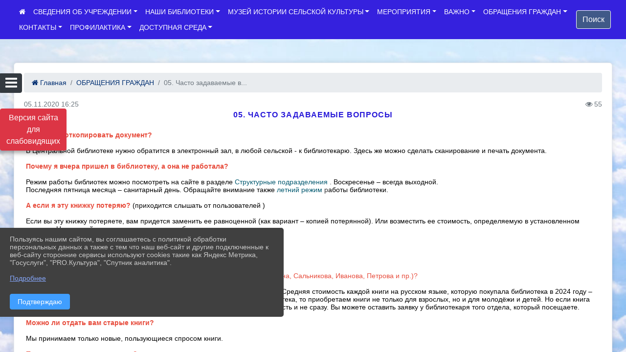

--- FILE ---
content_type: text/html; charset=utf-8
request_url: https://cbkgo.prosvet-edu.ru/item/483895
body_size: 18085
content:
<!DOCTYPE html><html lang="ru" class="h-100"><head><meta charset="utf-8"><meta http-equiv="X-UA-Compatible" content="IE=edge"><meta name="viewport" content="width=device-width, initial-scale=1"><link href="https://www.leocdn.ru/uploadsForSiteId/200756/siteFavicon/14fa15f3-9987-4997-baaa-3ecc7f919c4e.png" rel="shortcut icon" type="image/x-icon"><meta name="baseStaticUrl" content="/kubcms-front/v5/master"><link rel="stylesheet" crossorigin="" href="/kubcms-front/v5/master/s/a-index-tM_7IAdW.css"><link rel="stylesheet" crossorigin="" href="/kubcms-front/v5/master/s/a-el-form-item-aOVeQJfs.css"><link rel="stylesheet" crossorigin="" href="/kubcms-front/v5/master/s/a-el-checkbox-RI4HkaMh.css"><link rel="stylesheet" crossorigin="" href="/kubcms-front/v5/master/s/a-ParentTreeSelect-vdZDJbKU.css"><link rel="stylesheet" crossorigin="" href="/kubcms-front/v5/master/s/a-HelperTool-tn0RQdqM.css"><link rel="stylesheet" crossorigin="" href="/kubcms-front/v5/master/s/a-VideoInput-CvP3_GcT.css"><link rel="stylesheet" crossorigin="" href="/kubcms-front/v5/master/s/a-el-checkbox-group-D_6SYB2i.css"><link rel="stylesheet" crossorigin="" href="/kubcms-front/v5/master/s/a-index-cdla2BLU.css"><link rel="stylesheet" crossorigin="" href="/kubcms-front/v5/master/s/a-el-popover-Cktl5fHm.css"><link rel="stylesheet" crossorigin="" href="/kubcms-front/v5/master/s/a-FormPublicRender-MIpZo3OT.css"><link rel="stylesheet" crossorigin="" href="/kubcms-front/v5/master/s/a-el-date-picker-B3rLwVmC.css"><link rel="stylesheet" crossorigin="" href="/kubcms-front/v5/master/s/a-el-radio-DCrt2ktn.css"><link rel="stylesheet" crossorigin="" href="/kubcms-front/v5/master/s/a-el-pagination-BDwEpwR6.css"><link rel="stylesheet" crossorigin="" href="/kubcms-front/v5/master/s/a-el-popconfirm-Du63PGr7.css"><link rel="stylesheet" crossorigin="" href="/kubcms-front/v5/master/s/a-el-slider-DZCsS5Hk.css"><link rel="stylesheet" crossorigin="" href="/kubcms-front/v5/master/s/a-el-color-picker-ILi5dVKC.css"><link rel="stylesheet" crossorigin="" href="/kubcms-front/v5/master/s/a-el-input-number-BjNNn4iI.css"><link rel="stylesheet" crossorigin="" href="/kubcms-front/v5/master/s/a-index-DsLjyqO-.css"><link rel="stylesheet" crossorigin="" href="/kubcms-front/v5/master/s/a-SectionSettings-DWG_XLy8.css"><link rel="stylesheet" crossorigin="" href="/kubcms-front/v5/master/s/a-inSite-8egEwldS.css"><script type="module" crossorigin="" src="/kubcms-front/v5/master/s/e-inSite-BOhS6m2p.js"></script><link rel="modulepreload" crossorigin="" href="/kubcms-front/v5/master/s/c-index-bEbJun7z.js"><link rel="modulepreload" crossorigin="" href="/kubcms-front/v5/master/s/c-el-form-item-Dxi71L-P.js"><link rel="modulepreload" crossorigin="" href="/kubcms-front/v5/master/s/c-el-checkbox-CajeHZm7.js"><link rel="modulepreload" crossorigin="" href="/kubcms-front/v5/master/s/c-vuedraggable.umd-BHhTWoBF.js"><link rel="modulepreload" crossorigin="" href="/kubcms-front/v5/master/s/c-FrontendInterfaces-BVkycfaD.js"><link rel="modulepreload" crossorigin="" href="/kubcms-front/v5/master/s/c-ParentTreeSelect-9BFWADb_.js"><link rel="modulepreload" crossorigin="" href="/kubcms-front/v5/master/s/c-index-CYQ4u1dC.js"><link rel="modulepreload" crossorigin="" href="/kubcms-front/v5/master/s/c-HelperTool-D7hxN4_b.js"><link rel="modulepreload" crossorigin="" href="/kubcms-front/v5/master/s/c-FormGroupWrapper-lKGmvqxY.js"><link rel="modulepreload" crossorigin="" href="/kubcms-front/v5/master/s/c-_baseMap-DyS895Ik.js"><link rel="modulepreload" crossorigin="" href="/kubcms-front/v5/master/s/c-map-BGkT4sNy.js"><link rel="modulepreload" crossorigin="" href="/kubcms-front/v5/master/s/c-_baseOrderBy-CY_iNDhL.js"><link rel="modulepreload" crossorigin="" href="/kubcms-front/v5/master/s/c-orderBy-Bgm9KKau.js"><link rel="modulepreload" crossorigin="" href="/kubcms-front/v5/master/s/c-VideoInput-DqNmTCf7.js"><link rel="modulepreload" crossorigin="" href="/kubcms-front/v5/master/s/c-lodash-BQl7P9W9.js"><link rel="modulepreload" crossorigin="" href="/kubcms-front/v5/master/s/c-animations-BhI5P8CS.js"><link rel="modulepreload" crossorigin="" href="/kubcms-front/v5/master/s/c-index-DQIgQm1J.js"><link rel="modulepreload" crossorigin="" href="/kubcms-front/v5/master/s/c-index-CQ56PxfO.js"><link rel="modulepreload" crossorigin="" href="/kubcms-front/v5/master/s/c-toInteger-C6xo1XSi.js"><link rel="modulepreload" crossorigin="" href="/kubcms-front/v5/master/s/c-index-D5xCMlbC.js"><link rel="modulepreload" crossorigin="" href="/kubcms-front/v5/master/s/c-FormPublicRender-CshrnIvM.js"><link rel="modulepreload" crossorigin="" href="/kubcms-front/v5/master/s/c-el-pagination-ohcjjy-B.js"><link rel="modulepreload" crossorigin="" href="/kubcms-front/v5/master/s/c-el-popconfirm-CP8G0ic0.js"><link rel="modulepreload" crossorigin="" href="/kubcms-front/v5/master/s/c-index-ndmCYBTm.js"><link rel="modulepreload" crossorigin="" href="/kubcms-front/v5/master/s/c-el-slider-neuk3Ysm.js"><link rel="modulepreload" crossorigin="" href="/kubcms-front/v5/master/s/c-index-BYuZUDxE.js"><link rel="modulepreload" crossorigin="" href="/kubcms-front/v5/master/s/c-AddOrEdit-D10FjbOx.js"><link rel="modulepreload" crossorigin="" href="/kubcms-front/v5/master/s/c-index-yJLvgOIv.js"><link rel="modulepreload" crossorigin="" href="/kubcms-front/v5/master/s/c-index-BLOKTJfr.js"><link rel="modulepreload" crossorigin="" href="/kubcms-front/v5/master/s/c-SingleUploaderWithActions-B7OfwLLm.js"><link rel="modulepreload" crossorigin="" href="/kubcms-front/v5/master/s/c-SectionSettings-S1N5Srcd.js"><style>	body {		background: url('/kubcms-front/v5/master/img/backgrounds/xv.png') !important;	}</style><title>05. Часто задаваемые вопросы | МБУК "Центральная библиотека Каменского муниципального округа Свердловской области имени Героя России генерала армии Виктора Петровича Дубынина"</title>
<meta name="title" content="05. Часто задаваемые вопросы | МБУК " Центральная="" библиотека="" Каменского="" муниципального="" округа="" Свердловской="" области="" имени="" Героя="" России="" генерала="" армии="" Виктора="" Петровича="" Дубынина""="">
<meta name="keywords" content="книги, сельской, воскресенье, выходной, задаваемые, вопросы, библиотеке, обратится, режим, разделе, библиотеки, книжку, стоимость, библиотека, можете, макул">
<meta name="description" content="Г де можно откопировать документ? В Центральной библиотеке нужно обратится в электронный зал, в любой сельской - к библиотекарю. Здесь же можно сделать сканирование и печать документа.">
<meta property="og:url" content="https://cbkgo.prosvet-edu.ru/item/483895">
<meta property="og:type" content="website">
<meta property="og:title" content="05. Часто задаваемые вопросы | МБУК " Центральная="" библиотека="" Каменского="" муниципального="" округа="" Свердловской="" области="" имени="" Героя="" России="" генерала="" армии="" Виктора="" Петровича="" Дубынина""="">
<meta property="og:description" content="Г де можно откопировать документ? В Центральной библиотеке нужно обратится в электронный зал, в любой сельской - к библиотекарю. Здесь же можно сделать сканирование и печать документа.">
<meta property="og:image" content="https://www.leocdn.ru/uploadsForSiteId/200756/siteHeader/13e80906-256d-4c11-a75b-e5378d216798.jpg">
<meta name="twitter:card" content="summary_large_image">
<meta property="twitter:domain" content="cbkgo.prosvet-edu.ru">
<meta property="twitter:url" content="https://cbkgo.prosvet-edu.ru/item/483895">
<meta name="twitter:title" content="05. Часто задаваемые вопросы | МБУК " Центральная="" библиотека="" Каменского="" муниципального="" округа="" Свердловской="" области="" имени="" Героя="" России="" генерала="" армии="" Виктора="" Петровича="" Дубынина""="">
<meta name="twitter:description" content="Г де можно откопировать документ? В Центральной библиотеке нужно обратится в электронный зал, в любой сельской - к библиотекарю. Здесь же можно сделать сканирование и печать документа.">
<meta name="twitter:image" content="https://www.leocdn.ru/uploadsForSiteId/200756/siteHeader/13e80906-256d-4c11-a75b-e5378d216798.jpg"></head><body class="h-100 ptype-item_page item-id-483895 parent-id-483891"><script>
		if ((document?.cookie || '').indexOf('devMode=1') !== -1) {
			var elemDiv = document.createElement('div');
			elemDiv.style.cssText = 'position:fixed;bottom:16px;right:35px;z-index:10000;color:red;';
			elemDiv.innerText = "devMode"
			document.body.appendChild(elemDiv);
		}
				</script><style data-styled="true" data-styled-version="6.1.12">.etsVJd{color:#ccc!important;font-size:16px!important;transition:transform 0.2s;display:inline-block;}/*!sc*/
.etsVJd:hover{color:#fff!important;transform:scale(1.2);}/*!sc*/
data-styled.g1[id="sc-braxZu"]{content:"etsVJd,"}/*!sc*/
</style><style id="custom-styles-2">@media (max-width: 900px) {
.col-md-3 {
    flex: 0 0 98%;
    max-width: 98%;
}
.col-md-6 {
    flex: 0 0 98%;
    max-width: 98%;
}
}

.left-thumb-rightanounce h4 a{
 color:#291ad9;
}

.list-group .list-group-item h5{
 color:#48bbf2;
}

/* Heading */
.cms-block .mb-2 h3{
 color:#291ad9;
}

.navbar-dark .navbar-nav .nav-link {
    color: #ffffff;
}

.vertical-menu-wrapper .vertical-menu-menu ul li a {
    display: inline-block;
    width: 100%;
    text-decoration: none;
    position: relative;
    padding: 8px 0;
    width: 100%;
    display: inline-block !important;
    text-decoration: none !important;
    background-color: #2c64b3 !important;
    color: #ffffff !important;
    border-radius: 5px !important;
    font-size: 18px !important;
    padding: 6px 27px !important;
    transition: all 0.4s ease !important;
    margin-top: 0px !important;
    margin-bottom: 10px !important;
}

.container, .container-lg, .container-md, .container-sm, .container-xl {
    max-width: 98% !important;
}

/* рамки для фото блок новостей */
.col-3 {
    flex: 0 0 24%;
    max-width: 100%;
    background: url("https://www.leocdn.ru/uploadsForSiteId/201411/content/c0431a07-d8b1-4f41-9cb1-e7b274d56c88.png") !important;
        background-position-x: 0%;
        background-position-y: 0%;
        background-repeat: repeat;
        background-size: auto;
    background-position-x: 0%;
    background-position-y: 0%;
    background-repeat: repeat;
    background-attachment: scroll;
    background-size: auto;
    background-position: left top !important;
    background-size: 100% !important;
    background-repeat: no-repeat !important;
    width: 100%;
    height: 160px;
}
.cms-block-news.left-thumb-rightanounce .row img {
    margin-top: 14px;
}
.cms-block-news.right-thumb-rightanounce .row img {
    margin-top: 14px;
}
/* рамки для фото блок новостей */
.dropdown-menu.menu-sortabled.ui-sortable.show {
    margin-top: 11px;
    border-radius: 0px;

}


.cms-block-banners.slider-banners .each-item-container img {
box-shadow: 2px 3px 11px -1px rgba(0, 0, 0, 0.3) !important;
transition: all 300ms ease !important;
border-radius: 100px !important;
-webkit-filter: grayscale(100%) !important;
filter: grayscale(95%) !important;
margin-bottom: 8px !important;
transform: scale(1.02) !important;
width: 90% !important;
}
.cms-block-banners.slider-banners .each-item-container img:hover {filter: none !important;; box-shadow: 2px 3px 7px 0px rgba(0, 0, 0, 0.7) !important;; }
/**** Карусель банеров ***/
.carousel-inner:hover {
    transition: all 300ms ease !important;

}

#block_57949_vertical_menu > div.vertical-menu-content {
    display: none;
}

#block_57950_vertical_menu > div.vertical-menu-content {
    display: none;
}

#block_57952_vertical_menu > div.vertical-menu-content {
     display: none;
}

#block_57953_vertical_menu > div.vertical-menu-content {
    display: none;
}

#block_57954_vertical_menu > div.vertical-menu-content {
     display: none;
}

#block_57955_vertical_menu > div.vertical-menu-content {
    display: none;
}

#block_57956_vertical_menu > div.vertical-menu-content {
    display: none;
}
    


.fa-youtube-square::before, .fa-youtube-square::before {
    color: #48649D;
    width: 1%;
    background-image: url(https://www.leocdn.ru/uploadsForSiteId/200417/content/cc4cc1f2-b18b-4bdb-8525-5324fd6e67d0.png);
    content: '';
    width: 42px;
    height: 42px;
    background-size: cover;
    float: right;
}

.fa-facebook-f::before, .fa-facebook::before {
    color: #48649D;
    width: 1%;
    background-image: url(https://www.leocdn.ru/uploadsForSiteId/201172/content/fb0381a9-0cab-4400-b270-0273afac3f37.png);
    content: '';
    width: 42px;
    height: 42px;
    background-size: cover;
    float: right
}

.fa-vk::before {
    color: #48649D;
    width: 1%;
    background-image: url(https://www.leocdn.ru/uploadsForSiteId/201172/content/3dbeed6b-9956-499c-ae48-758107655c1b.png);
    content: '';
    width: 42px;
    height: 42px;
    background-size: cover;
    float: right
}
.fa-odnoklassniki-square::before {
   color: #48649D;
    width: 1%;
    background-image: url(https://www.leocdn.ru/uploadsForSiteId/201172/content/2904fc0e-c9a0-45b6-a489-ea937f865c9a.png);
    content: '';
    width: 42px;
    height: 42px;
    background-size: cover;
    float: right
}
.fa-instagram::before {
color: #48649D;
    width: 1%;
    background-image: url(https://www.leocdn.ru/uploadsForSiteId/201172/content/1057d06e-e6aa-451a-b945-926d2084f1d2.png);
    content: '';
    width: 42px;
    height: 42px;
    background-size: cover;
    float: right
}


/**********************************************************/
/************** шаблон css (основные фунции) **************/
/**********************************************************/

/*** ПОДГРУЖАЕМ GOOGLE ШРИФТЫ ***/
@import url('https://fonts.googleapis.com/css2?family=Open+Sans:wght@300&display=swap');
@import url('https://fonts.googleapis.com/css2?family=Playfair+Display:ital@1&display=swap');
@import url('https://fonts.googleapis.com/css2?family=Playfair+Display:ital@0;1&display=swap');
@import url('https://fonts.googleapis.com/css2?family=PT+Sans:ital@1&display=swap');
/*** ПОДГРУЖАЕМ GOOGLE ШРИФТЫ ***/

/*** ШРИФТЫ И СТИЛЬ ЗАГОЛОВКОВ ***/
* {
	box-sizing: border-box;
}

body {/*используем семью шрифтов в теле сайта***/
	font-family: 'Open Sans', sans-serif; 
}

.logo {/*используем семью шрифтов в шапке сайта ***/

	font-family: 'Playfair Display', serif;
}

a {
    color: #00586F;
    text-decoration: none;
    background-color: transparent;
}
.h3, h3 {/*стиль заголовков h3*/
	font-size: 16px;
	font-weight: bold;
	text-transform: uppercase;
	letter-spacing: 1px;
	color: #00586F;  
	 text-transform: uppercase;
}


.h4, h4 {/*стиль заголовков h4*/
	font-size: 1.3rem;
	font-weight: bold;
	color: #291ad9; 
	 text-transform: uppercase;
}    

.col-md-6 .h4, h4 {/*стиль заголовков блоки (главная)*/
    color: #291ad9;
    font-size: 16px;
}

.col-md-3 .h4, h4 {/*стиль заголовков блоки (крайние)*/
    color: #291ad9;
    font-size: 16px;
}

/*** ШРИФТЫ И СТИЛЬ ЗАГОЛОВКОВ ***/

/*** ШАПКА САЙТА ***/
.head-image {
    display: none;
	width: 100%; /*ширина шапки*/
	background-size: cover; 
	background-image: url(null);
	background: #304156; /*цвет шапки*/ 
}
.line {
    width: 120px;
    height: 200px;
    margin-top: 40px;
}
/* Логотип */
/*** ШАПКА САЙТА ***/

/*** КНОПКА ВЕРТИКАЛЬНОГО МЕНЮ ***/
#show-sidebar {
	top: 150px !important; /*растояние от верхнего края*/
}
/*** КНОПКА ВЕРТИКАЛЬНОГО МЕНЮ ***/

/*** КНОПКА ПОИСК ***/
.visual-impired-button {
	margin-top: 0; /*растояние от верхнего края*/
} 

.btn-outline-success {
    color: #fff;
    background-color: #405988;
    border-color: #fff;
}

.btn-outline-success:hover {
	color: #fff; 
	background-color: #4d6aa0;
	border-color: #fff;
}

.btn-outline-success:not(:disabled):not(.disabled).active, .btn-outline-success:not(:disabled):not(.disabled):active, .show > .btn-outline-success.dropdown-toggle {
	color: #fff;
	background-color: #405988;
	border-color: #fefffe;
}

.btn-outline-success:not(:disabled):not(.disabled).active:focus, .btn-outline-success:not(:disabled):not(.disabled):active:focus, .show > .btn-outline-success.dropdown-toggle:focus {
	box-shadow: 0 0 0 .2rem #405988;
}

.btn-outline-success.focus, .btn-outline-success:focus {
	box-shadow: 0 0 0 .2rem #405988;
}
/*** КНОПКА ПОИСК ***/

/*** ГОРИЗОНТАЛЬНОЕ МЕНЮ ***/
	.navbar-dark .navbar-nav .active > .nav-link, .navbar-dark .navbar-nav .nav-link.active, .navbar-dark .navbar-nav .nav-link.show, .navbar-dark .navbar-nav .show > .nav-link {
    color: #aaa; transition: all 0.2s;}

	.navbar-dark .navbar-nav .active > .nav-link, .navbar-dark .navbar-nav .nav-link.active, .navbar-dark .navbar-nav .nav-link.show, .navbar-dark .navbar-nav .show > .nav-link:hover {
  
    border-bottom: 2px solid #ffffff; transition: all 0.2s;}
    
   .navbar {
       background-color: #3521DE !important;
   }

 
/*** ГОРИЗОНТАЛЬНОЕ МЕНЮ ***/

/*** ХЛЕБНЫЕ КРОШКИ ***/
.breadcrumb  a {
	color: #002F72 !important;
}

.breadcrumb  a:hover {
	color: #49D3B9 !important;
}

.breadcrumb  a:focus {
	color: #49D3B9 !important;
}
/*** ХЛЕБНЫЕ КРОШКИ ***/

/*** ВЕРТИКАЛЬНОЕ МЕНЮ ***/
.sidebar-brand {
	color: #49D3B9 !important;
}

.sidebar-brand a {
	color: #49D3B9 !important;
}

.sidebar-brand  a:hover {
	color: #49D3B9 !important;
}

.sidebar-brand  a:focus {
	color: #49D3B9 !important;
}

.sidebar-wrapper .sidebar-menu .active > a {
	background: #3d6286;
}

.sidebar-wrapper .sidebar-menu .sidebar-dropdown .sidebar-submenu ul {
	background: #2b3e62;
}

.sidebar-wrapper {
	background: #2b3e62;
}

.sidebar-wrapper .sidebar-menu a {
	color: #ffffff !important;
}

.sidebar-wrapper .sidebar-menu a:hover {
	color: #49D3B9 !important;
}

.sidebar-wrapper .sidebar-menu a:focus {
	color: #49D3B9 !important;
}

.sidebar-menu > ul:nth-child(1) > li:nth-child(1) {
	color: #49D3B9 !important;
}

.sidebar-menu > ul:nth-child(2) > li:nth-child(1) {
	color: #49D3B9 !important;
}
/*** ВЕРТИКАЛЬНОЕ МЕНЮ ***/

/*** ПОДВАЛ САЙТА ***/
footer.footer {
	border-top: 1px solid #ccc;
	background: #373636 repeat !important;
}

footer.footer a {
	color: #FFFFFF;
	text-decoration: none;
}

footer.footer a:hover {
	color: #8e8c8c;
	text-decoration: none;
}
/*** ПОДВАЛ САЙТА ***/

/*** ИНОЕ ***/
/*** ссылки в новостях центральный блок***/
html.h-100 body.h-100 div.page-wrapper.toggled.h-100 main.page-content.d-flex.flex-column.h-100.cms-all-sections div.body-container.mt-4.mb-4 div.container div.row div.col-md-6
a {
    color: #00586F;
    text-decoration: none;
    background-color: transparent;
}
/*** ссылки в новостях цб***/

/*** нз ***/
.align-items-center {
	align-items: left !important;
}
/*** нз ***/

/*** увеличение изображений при наведении ***/

/*** увеличение изображений при наведении ***/

/*** ДОПОЛНИТЕЛЬНОЕ ВЕРТИЛЬНОЕ МЕНЮ ***/
/** <!--HTML --> <div class="category-wrap">
<h3>МЕНЮ</h3>
<ul>
	<li><a href="/">О НАС</a></li>
	<li><a href="/">НОВОСТИ</a></li>
	<li><a href="/">ФОТОГАЛЕРЕЯ</a></li>
	<li><a href="/">ВИДЕОГАЛЕРЕЯ</a></li>
	<li><a href="/">ЭЛЕКТРОННАЯ ПРИЕМНАЯ</a></li>
	<li><a href="/">КОНТАКТЫ</a></li>
</ul>
<hr /></div> <!--HTML --> **/

.category-wrap {
    padding: 15px;
    background: white;
    width: 200px;
    
    font-family: "Helvetica Neue", Helvetica, Arial, sans-serif;
  }
  .category-wrap h3 {
    font-size: 16px;
    color: rgba(0,0,0,.6);
    margin: 0 0 10px;
    padding: 0 5px;
    position: relative;
  }
  .category-wrap h3::after {
      content: "";
      width: 6px;
      height: 6px;
      background: #405988;
      position: absolute;
      right: 5px;
      bottom: 2px;
      box-shadow: -8px -8px #405988, 0 -8px #405988, -8px 0 #405988;
  }
  
  .category-wrap ul {
    list-style: none;
    margin: 0;
    padding: 0; 
    border-top: 1px solid rgba(0,0,0,.3);
  }
  .category-wrap li {margin: 12px 0 0 0px;}
  .category-wrap a {
    text-decoration: none;
    display: block;  
    font-size: 13px;
    color: rgba(0,0,0,.6);
    padding: 5px;
    position: relative;
    transition: .3s linear;
      text-transform: uppercase;
  }
  .category-wrap a:after {
    content: "\1405";
    font-family: FontAwesome;
    position: absolute;
    right: 5px;
    color: white;
    transition: .2s linear;
  }
  .category-wrap a:hover {
      background: #405988;
      color: white;
  }
 
/*** ДОПОЛНИТЕЛЬНОЕ ВЕРТИЛЬНОЕ МЕНЮ ***/




/*** ИНОЕ ***/

body { background: url("https://www.leocdn.ru/uploadsForSiteId/200756/content/8b882877-4d90-44e1-93a6-d8712536ae68.jpg") !important;

    background-position: left top !important;
    background-size: cover!important;
    background-repeat: no-repeat !important;
    background-attachment: fixed !important;}
/*версия для слабовидящих*/
.visual-impired-button {
    margin-top: 200px;
padding: 0.75rem 0rem !important;
    max-width: 109px !important;
}

.fa-eye-slash:before {
    content: "ВЕРСИЯ ДЛЯ СЛАБОВИДЯЩИХ";
    font-size: 10px;
font-family: 'Roboto'; /* Имя шрифта */
}
.visual-impired-button a:hover {
    transform: scale(1.1) translateX(5px);
    transition: all 350ms ease !important;
}
@media screen and (max-width: 800px) {
  .fa-eye-slash:before {
    content: "\f070";
    font-size: 14px;
     font-family: unset !important;
} 
}
    
    
.cms-block-banners .list-banners li img {
    padding: 0px;
    width: 100%;
}


/*версия для слабовидящих*/</style><div class="page-wrapper h-100"><a id="show-sidebar" class="btn btn-sm btn-dark" href="#"><i class="fa fa-2x fa-bars"></i></a><nav id="sidebar" class="sidebar-wrapper"><div class="sidebar-content"><div class="sidebar-brand d-flex flex-row-reverse"><div id="close-sidebar"><i class="fa fa-times"></i></div></div><div class="sidebar-search"><form id="sidebar-search-form" action="/search"><div class="input-group"><input type="text" class="form-control search-menu" name="query" placeholder="Поиск по сайту..." value=""><div class="input-group-append" id="sidebar-search-button"><span class="input-group-text"><i class="fa fa-search" aria-hidden="true"></i></span></div></div></form></div><div class="sidebar-menu"><ul class="menu-sortabled"><li class="header-menu"><span>Главное</span></li><li id="sidebar_menu_483858" item-id="483858" class="sidebar-dropdown"><a href="/item/483858"><span>СВЕДЕНИЯ ОБ УЧРЕЖДЕНИИ</span></a><div class="sidebar-submenu"><ul class="menu-sortabled"><li id="sidebar_menu_483860" item-id="483860" class=""><a href="/item/483860">01. Общая информация</a><span style="display:none" class="move-box"><i class="fa fa-arrows"></i></span></li><li id="sidebar_menu_483859" item-id="483859" class=""><a href="/item/483859">02. Сведения об учредителе</a><span style="display:none" class="move-box"><i class="fa fa-arrows"></i></span></li><li id="sidebar_menu_483867" item-id="483867" class=""><a href="/item/483867">03. Учредительные документы</a><span style="display:none" class="move-box"><i class="fa fa-arrows"></i></span></li><li id="sidebar_menu_483862" item-id="483862" class=""><a href="/item/483862">04. Структура организации культуры</a><span style="display:none" class="move-box"><i class="fa fa-arrows"></i></span></li><li id="sidebar_menu_483863" item-id="483863" class=""><a href="/item/483863">05. Услуги, оказываемые библиотеками</a><span style="display:none" class="move-box"><i class="fa fa-arrows"></i></span></li><li id="sidebar_menu_1508290" item-id="1508290" class=""><a href="/item/1508290">06. РЕАЛИЗАЦИЯ КОМПЛЕКСА МЕР ПО СНИЖЕНИЮ ДЕФИЦИТА КАДРОВ</a><span style="display:none" class="move-box"><i class="fa fa-arrows"></i></span></li><li id="sidebar_menu_483861" item-id="483861" class=""><a href="/item/483861">07. Информация о выполнении государственного (муниципального) задания</a><span style="display:none" class="move-box"><i class="fa fa-arrows"></i></span></li><li id="sidebar_menu_483865" item-id="483865" class=""><a href="/item/483865">08. Иная информация</a><span style="display:none" class="move-box"><i class="fa fa-arrows"></i></span></li><li id="sidebar_menu_483866" item-id="483866" class=""><a href="/item/483866">09. Результаты независимой оценки качества оказания услуг</a><span style="display:none" class="move-box"><i class="fa fa-arrows"></i></span></li><li id="sidebar_menu_854673" item-id="854673" class=""><a href="/item/854673">10 Финансово-хозяйственная деятельность</a><span style="display:none" class="move-box"><i class="fa fa-arrows"></i></span></li><li class="admin-buttons horizontal-menu" style="display:none"><div class="d-flex justify-content-around text-center"><a data-toggle="tooltip" class="nav-link w-full" data-placement="bottom" title="Список" href="/front#/content?type=menu&amp;parentId=483858"><i class="fa fa-list"></i></a><a data-toggle="tooltip" class="nav-link w-full" data-placement="bottom" title="Добавить" href="/front#/content/add?type=menu&amp;parentId=483858"><i class="fa fa-plus"></i></a></div></li></ul></div><span style="display:none" class="move-box"><i class="fa fa-arrows"></i></span></li><li id="sidebar_menu_693359" item-id="693359" class="sidebar-dropdown"><a href="/item/693359"><span>НАШИ БИБЛИОТЕКИ</span></a><div class="sidebar-submenu"><ul class="menu-sortabled"><li id="sidebar_menu_614949" item-id="614949" class=""><a href="/item/614949">Новоисетская библиотека</a><span style="display:none" class="move-box"><i class="fa fa-arrows"></i></span></li><li id="sidebar_menu_614853" item-id="614853" class=""><a href="/item/614853">Покровская библиотека</a><span style="display:none" class="move-box"><i class="fa fa-arrows"></i></span></li><li id="sidebar_menu_614897" item-id="614897" class=""><a href="/item/614897">Позарихинская библиотека</a><span style="display:none" class="move-box"><i class="fa fa-arrows"></i></span></li><li id="sidebar_menu_614827" item-id="614827" class=""><a href="/item/614827">Рыбниковская библиотека</a><span style="display:none" class="move-box"><i class="fa fa-arrows"></i></span></li><li id="sidebar_menu_615040" item-id="615040" class=""><a href="/item/615040">Ленинская библиотека</a><span style="display:none" class="move-box"><i class="fa fa-arrows"></i></span></li><li id="sidebar_menu_608984" item-id="608984" class=""><a href="/item/608984">Троицкая библиотека</a><span style="display:none" class="move-box"><i class="fa fa-arrows"></i></span></li><li id="sidebar_menu_612003" item-id="612003" class=""><a href="/item/612003">Сосновская библиотека</a><span style="display:none" class="move-box"><i class="fa fa-arrows"></i></span></li><li id="sidebar_menu_615070" item-id="615070" class=""><a href="/item/615070">Колчеданская библиотека</a><span style="display:none" class="move-box"><i class="fa fa-arrows"></i></span></li><li id="sidebar_menu_615006" item-id="615006" class=""><a href="/item/615006">Маминская библиотека</a><span style="display:none" class="move-box"><i class="fa fa-arrows"></i></span></li><li id="sidebar_menu_609000" item-id="609000" class=""><a href="/item/609000">Травянская библиотека</a><span style="display:none" class="move-box"><i class="fa fa-arrows"></i></span></li><li id="sidebar_menu_615472" item-id="615472" class=""><a href="/item/615472">Бродовская библиотека</a><span style="display:none" class="move-box"><i class="fa fa-arrows"></i></span></li><li id="sidebar_menu_615498" item-id="615498" class=""><a href="/item/615498">Большегрязнухинская библиотека</a><span style="display:none" class="move-box"><i class="fa fa-arrows"></i></span></li><li id="sidebar_menu_615369" item-id="615369" class=""><a href="/item/615369">Клевакинская библиотека</a><span style="display:none" class="move-box"><i class="fa fa-arrows"></i></span></li><li id="sidebar_menu_615517" item-id="615517" class=""><a href="/item/615517">Центральная библиотека</a><span style="display:none" class="move-box"><i class="fa fa-arrows"></i></span></li><li id="sidebar_menu_615441" item-id="615441" class=""><a href="/item/615441">Горноисетская библиотека</a><span style="display:none" class="move-box"><i class="fa fa-arrows"></i></span></li><li id="sidebar_menu_615404" item-id="615404" class=""><a href="/item/615404">Кисловская библиотека</a><span style="display:none" class="move-box"><i class="fa fa-arrows"></i></span></li><li id="sidebar_menu_614930" item-id="614930" class=""><a href="/item/614930">Пироговская библиотека</a><span style="display:none" class="move-box"><i class="fa fa-arrows"></i></span></li><li id="sidebar_menu_614984" item-id="614984" class=""><a href="/item/614984">Новобытская библиотека</a><span style="display:none" class="move-box"><i class="fa fa-arrows"></i></span></li><li id="sidebar_menu_614440" item-id="614440" class=""><a href="/item/614440">Сипавская библиотека</a><span style="display:none" class="move-box"><i class="fa fa-arrows"></i></span></li><li class="admin-buttons horizontal-menu" style="display:none"><div class="d-flex justify-content-around text-center"><a data-toggle="tooltip" class="nav-link w-full" data-placement="bottom" title="Список" href="/front#/content?type=menu&amp;parentId=693359"><i class="fa fa-list"></i></a><a data-toggle="tooltip" class="nav-link w-full" data-placement="bottom" title="Добавить" href="/front#/content/add?type=menu&amp;parentId=693359"><i class="fa fa-plus"></i></a></div></li></ul></div><span style="display:none" class="move-box"><i class="fa fa-arrows"></i></span></li><li id="sidebar_menu_1334706" item-id="1334706" class="sidebar-dropdown"><a href="/item/1334706"><span>МУЗЕЙ ИСТОРИИ СЕЛЬСКОЙ КУЛЬТУРЫ</span></a><div class="sidebar-submenu"><ul class="menu-sortabled"><li id="sidebar_menu_690561" item-id="690561" class=""><a href="/item/690561">Музей истории сельской культуры</a><span style="display:none" class="move-box"><i class="fa fa-arrows"></i></span></li><li id="sidebar_menu_2164810" item-id="2164810" class=""><a href="/item/2164810">ОПРОС : Удовлетворенность граждан услугами музея</a><span style="display:none" class="move-box"><i class="fa fa-arrows"></i></span></li><li class="admin-buttons horizontal-menu" style="display:none"><div class="d-flex justify-content-around text-center"><a data-toggle="tooltip" class="nav-link w-full" data-placement="bottom" title="Список" href="/front#/content?type=menu&amp;parentId=1334706"><i class="fa fa-list"></i></a><a data-toggle="tooltip" class="nav-link w-full" data-placement="bottom" title="Добавить" href="/front#/content/add?type=menu&amp;parentId=1334706"><i class="fa fa-plus"></i></a></div></li></ul></div><span style="display:none" class="move-box"><i class="fa fa-arrows"></i></span></li><li id="sidebar_menu_483868" item-id="483868" class="sidebar-dropdown"><a href="/item/483868"><span>МЕРОПРИЯТИЯ</span></a><div class="sidebar-submenu"><ul class="menu-sortabled"><li id="sidebar_menu_2182633" item-id="2182633" class=""><a href="/item/2182633">КОНКУРСЫ 2025</a><span style="display:none" class="move-box"><i class="fa fa-arrows"></i></span></li><li id="sidebar_menu_2044726" item-id="2044726" class=""><a href="/item/2044726">АНКЕТА   Оценить работу наших библиотек</a><span style="display:none" class="move-box"><i class="fa fa-arrows"></i></span></li><li id="sidebar_menu_483871" item-id="483871" class=""><a href="/item/483871">НОВОСТИ</a><span style="display:none" class="move-box"><i class="fa fa-arrows"></i></span></li><li id="sidebar_menu_615882" item-id="615882" class=""><a href="/item/615882">Читателям</a><span style="display:none" class="move-box"><i class="fa fa-arrows"></i></span></li><li id="sidebar_menu_615978" item-id="615978" class=""><a href="/item/615978">Краеведение</a><span style="display:none" class="move-box"><i class="fa fa-arrows"></i></span></li><li id="sidebar_menu_616025" item-id="616025" class=""><a href="/item/616025">В.П. Дубынин </a><span style="display:none" class="move-box"><i class="fa fa-arrows"></i></span></li><li id="sidebar_menu_616180" item-id="616180" class=""><a href="/item/616180">Газета "Пламя"</a><span style="display:none" class="move-box"><i class="fa fa-arrows"></i></span></li><li id="sidebar_menu_483869" item-id="483869" class=""><a href="/item/483869">Методическая полка</a><span style="display:none" class="move-box"><i class="fa fa-arrows"></i></span></li><li id="sidebar_menu_483872" item-id="483872" class=""><a href="/item/483872">Фотогалерея</a><span style="display:none" class="move-box"><i class="fa fa-arrows"></i></span></li><li id="sidebar_menu_483870" item-id="483870" class=""><a href="/item/483870">Видео</a><span style="display:none" class="move-box"><i class="fa fa-arrows"></i></span></li><li id="sidebar_menu_619393" item-id="619393" class=""><a href="/item/619393">Архив мероприятий</a><span style="display:none" class="move-box"><i class="fa fa-arrows"></i></span></li><li class="admin-buttons horizontal-menu" style="display:none"><div class="d-flex justify-content-around text-center"><a data-toggle="tooltip" class="nav-link w-full" data-placement="bottom" title="Список" href="/front#/content?type=menu&amp;parentId=483868"><i class="fa fa-list"></i></a><a data-toggle="tooltip" class="nav-link w-full" data-placement="bottom" title="Добавить" href="/front#/content/add?type=menu&amp;parentId=483868"><i class="fa fa-plus"></i></a></div></li></ul></div><span style="display:none" class="move-box"><i class="fa fa-arrows"></i></span></li><li id="sidebar_menu_483873" item-id="483873" class="sidebar-dropdown"><a href="/item/483873"><span>ВАЖНО</span></a><div class="sidebar-submenu"><ul class="menu-sortabled"><li id="sidebar_menu_483883" item-id="483883" class=""><a href="/item/483883">Антикоррупция</a><span style="display:none" class="move-box"><i class="fa fa-arrows"></i></span></li><li id="sidebar_menu_1812529" item-id="1812529" class=""><a href="/item/1812529">Оценка качества условий предоставления услуг</a><span style="display:none" class="move-box"><i class="fa fa-arrows"></i></span></li><li id="sidebar_menu_1908846" item-id="1908846" class=""><a href="/item/1908846">Программа долгосрочных сбережений</a><span style="display:none" class="move-box"><i class="fa fa-arrows"></i></span></li><li id="sidebar_menu_1613020" item-id="1613020" class=""><a href="/item/1613020">Госуслуги</a><span style="display:none" class="move-box"><i class="fa fa-arrows"></i></span></li><li id="sidebar_menu_483874" item-id="483874" class=""><a href="/item/483874">Антитеррористическая защищенность</a><span style="display:none" class="move-box"><i class="fa fa-arrows"></i></span></li><li id="sidebar_menu_714673" item-id="714673" class=""><a href="/item/714673">Прокуратура РФ информирует</a><span style="display:none" class="move-box"><i class="fa fa-arrows"></i></span></li><li id="sidebar_menu_483875" item-id="483875" class=""><a href="/item/483875">Оценка качества оказания услуг</a><span style="display:none" class="move-box"><i class="fa fa-arrows"></i></span></li><li id="sidebar_menu_1160834" item-id="1160834" class=""><a href="/item/1160834">Чрезвычайные ситуации</a><span style="display:none" class="move-box"><i class="fa fa-arrows"></i></span></li><li id="sidebar_menu_1236319" item-id="1236319" class=""><a href="/item/1236319">Охрана труда</a><span style="display:none" class="move-box"><i class="fa fa-arrows"></i></span></li><li class="admin-buttons horizontal-menu" style="display:none"><div class="d-flex justify-content-around text-center"><a data-toggle="tooltip" class="nav-link w-full" data-placement="bottom" title="Список" href="/front#/content?type=menu&amp;parentId=483873"><i class="fa fa-list"></i></a><a data-toggle="tooltip" class="nav-link w-full" data-placement="bottom" title="Добавить" href="/front#/content/add?type=menu&amp;parentId=483873"><i class="fa fa-plus"></i></a></div></li></ul></div><span style="display:none" class="move-box"><i class="fa fa-arrows"></i></span></li><li id="sidebar_menu_483891" item-id="483891" class="sidebar-dropdown"><a href="/item/483891"><span>ОБРАЩЕНИЯ ГРАЖДАН</span></a><div class="sidebar-submenu"><ul class="menu-sortabled"><li id="sidebar_menu_483892" item-id="483892" class=""><a href="/item/483892">01. Личный прием граждан</a><span style="display:none" class="move-box"><i class="fa fa-arrows"></i></span></li><li id="sidebar_menu_483896" item-id="483896" class=""><a href="/item/483896">02. Форма для обращения</a><span style="display:none" class="move-box"><i class="fa fa-arrows"></i></span></li><li id="sidebar_menu_483893" item-id="483893" class=""><a href="/item/483893">03. Письменные обращения</a><span style="display:none" class="move-box"><i class="fa fa-arrows"></i></span></li><li id="sidebar_menu_483894" item-id="483894" class=""><a href="/item/483894">04. Информация о результатах рассмотрения обращений</a><span style="display:none" class="move-box"><i class="fa fa-arrows"></i></span></li><li id="sidebar_menu_483895" item-id="483895" class="active"><a href="/item/483895">05. Часто задаваемые вопросы</a><span style="display:none" class="move-box"><i class="fa fa-arrows"></i></span></li><li class="admin-buttons horizontal-menu" style="display:none"><div class="d-flex justify-content-around text-center"><a data-toggle="tooltip" class="nav-link w-full" data-placement="bottom" title="Список" href="/front#/content?type=menu&amp;parentId=483891"><i class="fa fa-list"></i></a><a data-toggle="tooltip" class="nav-link w-full" data-placement="bottom" title="Добавить" href="/front#/content/add?type=menu&amp;parentId=483891"><i class="fa fa-plus"></i></a></div></li></ul></div><span style="display:none" class="move-box"><i class="fa fa-arrows"></i></span></li><li id="sidebar_menu_483897" item-id="483897" class="sidebar-dropdown"><a href="/item/483897"><span>КОНТАКТЫ</span></a><div class="sidebar-submenu"><ul class="menu-sortabled"><li id="sidebar_menu_483899" item-id="483899" class=""><a href="/item/483899">Обратная связь</a><span style="display:none" class="move-box"><i class="fa fa-arrows"></i></span></li><li id="sidebar_menu_483898" item-id="483898" class=""><a href="/item/483898">Адрес и схема проезда</a><span style="display:none" class="move-box"><i class="fa fa-arrows"></i></span></li><li class="admin-buttons horizontal-menu" style="display:none"><div class="d-flex justify-content-around text-center"><a data-toggle="tooltip" class="nav-link w-full" data-placement="bottom" title="Список" href="/front#/content?type=menu&amp;parentId=483897"><i class="fa fa-list"></i></a><a data-toggle="tooltip" class="nav-link w-full" data-placement="bottom" title="Добавить" href="/front#/content/add?type=menu&amp;parentId=483897"><i class="fa fa-plus"></i></a></div></li></ul></div><span style="display:none" class="move-box"><i class="fa fa-arrows"></i></span></li><li id="sidebar_menu_1334375" item-id="1334375" class="sidebar-dropdown"><a href="/item/1334375"><span>ПРОФИЛАКТИКА</span></a><div class="sidebar-submenu"><ul class="menu-sortabled"><li id="sidebar_menu_1662746" item-id="1662746" class=""><a href="/item/1662746">Пожарная безопасность</a><span style="display:none" class="move-box"><i class="fa fa-arrows"></i></span></li><li id="sidebar_menu_1915869" item-id="1915869" class=""><a href="/item/1915869">Профилактика безнадзорности и правонарушений</a><span style="display:none" class="move-box"><i class="fa fa-arrows"></i></span></li><li id="sidebar_menu_2047242" item-id="2047242" class=""><a href="/item/2047242">Профилактика вредных привычек. ЗОЖ</a><span style="display:none" class="move-box"><i class="fa fa-arrows"></i></span></li><li class="admin-buttons horizontal-menu" style="display:none"><div class="d-flex justify-content-around text-center"><a data-toggle="tooltip" class="nav-link w-full" data-placement="bottom" title="Список" href="/front#/content?type=menu&amp;parentId=1334375"><i class="fa fa-list"></i></a><a data-toggle="tooltip" class="nav-link w-full" data-placement="bottom" title="Добавить" href="/front#/content/add?type=menu&amp;parentId=1334375"><i class="fa fa-plus"></i></a></div></li></ul></div><span style="display:none" class="move-box"><i class="fa fa-arrows"></i></span></li><li id="sidebar_menu_483876" item-id="483876" class="sidebar-dropdown"><a href="/item/483876"><span>ДОСТУПНАЯ СРЕДА</span></a><div class="sidebar-submenu"><ul class="menu-sortabled"><li id="sidebar_menu_483879" item-id="483879" class=""><a href="/item/483879">Карта доступности объектов</a><span style="display:none" class="move-box"><i class="fa fa-arrows"></i></span></li><li id="sidebar_menu_483880" item-id="483880" class=""><a href="/item/483880">Вакансии</a><span style="display:none" class="move-box"><i class="fa fa-arrows"></i></span></li><li id="sidebar_menu_483877" item-id="483877" class=""><a href="/item/483877">Паспорт доступности</a><span style="display:none" class="move-box"><i class="fa fa-arrows"></i></span></li><li id="sidebar_menu_483881" item-id="483881" class=""><a href="/item/483881">Любительские объединения </a><span style="display:none" class="move-box"><i class="fa fa-arrows"></i></span></li><li id="sidebar_menu_483878" item-id="483878" class=""><a href="/item/483878">Полезная информация для инвалидов и маломобильных групп населения</a><span style="display:none" class="move-box"><i class="fa fa-arrows"></i></span></li><li class="admin-buttons horizontal-menu" style="display:none"><div class="d-flex justify-content-around text-center"><a data-toggle="tooltip" class="nav-link w-full" data-placement="bottom" title="Список" href="/front#/content?type=menu&amp;parentId=483876"><i class="fa fa-list"></i></a><a data-toggle="tooltip" class="nav-link w-full" data-placement="bottom" title="Добавить" href="/front#/content/add?type=menu&amp;parentId=483876"><i class="fa fa-plus"></i></a></div></li></ul></div><span style="display:none" class="move-box"><i class="fa fa-arrows"></i></span></li><li class="admin-buttons horizontal-menu" style="display:none"><div class="d-flex justify-content-around text-center"><a data-toggle="tooltip" class="nav-link w-full" data-placement="bottom" title="Список" href="/front#/content?type=menu&amp;parentIdIsNull=true"><i class="fa fa-list"></i></a><a data-toggle="tooltip" class="nav-link w-full" data-placement="bottom" title="Добавить" href="/front#/content/add?type=menu&amp;parentIdIsNull=true"><i class="fa fa-plus"></i></a></div></li></ul><ul><li class="header-menu"><span>Дополнительно</span></li><li class=""><a href="/map"><span>Карта сайта</span></a></li><li class=""><a href="/search"><span>Поиск</span></a></li></ul></div></div></nav><div class="visual-impired-button" itemprop="copy" style="padding:3px 0"><a style="margin-top:10px" href="#" class="btn btn-danger spec bvi-open" aria-label="Включить версию для слабовидящих">Версия сайта для слабовидящих</a></div><main class="page-content d-flex flex-column h-100 cms-all-sections" id="allrecords"><div data-section-id="1626" data-section-type="header" data-section-comment="" data-section-visible="1" class="bvi-tts" id="rec1626"><div class="head-image" style="width:100%;background-size:cover;background-image:url('https://www.leocdn.ru/uploadsForSiteId/200756/siteHeader/13e80906-256d-4c11-a75b-e5378d216798.jpg')"><div style="position:relative;padding-bottom:26px;padding-top:20px" class="container"><div class="d-flex align-items-center justify-content-between"><div class="line" style="padding:0px"><div style="padding:12px 9px 0 10px"><img loading="lazy"></div></div><div class="logo"><div><meta name="proculture-verification" content="fd744da364619c9710bc67f121ccf8bb">

<script async="" src="https://culturaltracking.ru/static/js/spxl.js?pixelId=13356" data-pixel-id="13356"></script>


<p><br></p>
<p><br></p>
<p style="text-align: center;"><span style="font-size:28px;"><span style="color:#ffffff;"><font face="Monotype"><span style="text-shadow:#000000 2px 0px, #000000 2px 2px, #000000 0px 2px, #000000 -1px 1px, #000000 -1px 0px, #000000 -1px -1px, #000000 0px -1px, #000000 1px -1px, #000000 0 0 3px, #000000 0 0 3px, #000000 0 0 3px, #000000 0 0 3px">Муниципальное бюджетное учреждение культуры<br>"Центральная библиотека Каменского городского округа имени Героя России генерала армии Виктора Петровича Дубынина"</span></font></span></span></p>
<p><br></p>
<p><br></p>
<p><br></p></div><div>      </div></div><div><a href="" target="_blank" class="sc-braxZu etsVJd ml-3" socialnetworkscolor="#ccc" socialnetworkscolorhover="#fff" socialnetworksfontsize="16"><i class="fa fa-2x fa-vk"></i></a><a href="" target="_blank" class="sc-braxZu etsVJd ml-3" socialnetworkscolor="#ccc" socialnetworkscolorhover="#fff" socialnetworksfontsize="16"><i class="fa fa-2x fa-odnoklassniki-square"></i></a><a href="" target="_blank" class="sc-braxZu etsVJd ml-3" socialnetworkscolor="#ccc" socialnetworkscolorhover="#fff" socialnetworksfontsize="16"><i class="fa fa-2x fa-youtube-square"></i></a></div></div></div></div><nav class="navbar navbar-expand-sm navbar-dark" style="background-color:#343a40"><div class="container-fluid"><button class="navbar-toggler" type="button" data-toggle="collapse" data-target="#navbarsExample03" aria-controls="navbarsExample03" aria-expanded="false" aria-label="Развернуть наигацию"><span class="navbar-toggler-icon"></span></button><div class="collapse navbar-collapse visible" id="navbarsExample03"><ul class="navbar-nav mr-auto menu-sortabled"><li class="nav-item"><a class="nav-link" href="/"><i class="fa fa-home"></i></a></li><li class="nav-item dropdown" id="menu_483858" item-id="483858"><a class="nav-link dropdown-toggle" href="/item/483858" id="dropdown03" data-toggle="dropdown" aria-haspopup="true" aria-expanded="false">СВЕДЕНИЯ ОБ УЧРЕЖДЕНИИ</a><ul class="dropdown-menu menu-sortabled" aria-labelledby="dropdown03"><li id="menu_483860" item-id="483860"><a class="dropdown-item" href="/item/483860">01. Общая информация</a><span style="display:none" class="move-box"><i class="fa fa-arrows"></i></span></li><li id="menu_483859" item-id="483859"><a class="dropdown-item" href="/item/483859">02. Сведения об учредителе</a><span style="display:none" class="move-box"><i class="fa fa-arrows"></i></span></li><li id="menu_483867" item-id="483867"><a class="dropdown-item" href="/item/483867">03. Учредительные документы</a><span style="display:none" class="move-box"><i class="fa fa-arrows"></i></span></li><li id="menu_483862" item-id="483862"><a class="dropdown-item" href="/item/483862">04. Структура организации культуры</a><span style="display:none" class="move-box"><i class="fa fa-arrows"></i></span></li><li id="menu_483863" item-id="483863"><a class="dropdown-item" href="/item/483863">05. Услуги, оказываемые библиотеками</a><span style="display:none" class="move-box"><i class="fa fa-arrows"></i></span></li><li id="menu_1508290" item-id="1508290"><a class="dropdown-item" href="/item/1508290">06. РЕАЛИЗАЦИЯ КОМПЛЕКСА МЕР ПО СНИЖЕНИЮ ДЕФИЦИТА КАДРОВ</a><span style="display:none" class="move-box"><i class="fa fa-arrows"></i></span></li><li id="menu_483861" item-id="483861"><a class="dropdown-item" href="/item/483861">07. Информация о выполнении государственного (муниципального) задания</a><span style="display:none" class="move-box"><i class="fa fa-arrows"></i></span></li><li id="menu_483865" item-id="483865"><a class="dropdown-item" href="/item/483865">08. Иная информация</a><span style="display:none" class="move-box"><i class="fa fa-arrows"></i></span></li><li id="menu_483866" item-id="483866"><a class="dropdown-item" href="/item/483866">09. Результаты независимой оценки качества оказания услуг</a><span style="display:none" class="move-box"><i class="fa fa-arrows"></i></span></li><li id="menu_854673" item-id="854673"><a class="dropdown-item" href="/item/854673">10 Финансово-хозяйственная деятельность</a><span style="display:none" class="move-box"><i class="fa fa-arrows"></i></span></li><li class="mx-3 admin-buttons horizontal-menu" style="display:none"><div class="d-flex justify-content-around text-center"><a data-toggle="tooltip" class="nav-link w-full" data-placement="bottom" title="Список" href="/front#/content?type=menu&amp;parentId=483858"><i class="fa fa-list"></i></a><a data-toggle="tooltip" class="nav-link w-full" data-placement="bottom" title="Добавить" href="/front#/content/add?type=menu&amp;parentId=483858"><i class="fa fa-plus"></i></a></div></li></ul><span style="display:none" class="move-box"><i class="fa fa-arrows"></i></span></li><li class="nav-item dropdown" id="menu_693359" item-id="693359"><a class="nav-link dropdown-toggle" href="/item/693359" id="dropdown03" data-toggle="dropdown" aria-haspopup="true" aria-expanded="false">НАШИ БИБЛИОТЕКИ</a><ul class="dropdown-menu menu-sortabled" aria-labelledby="dropdown03"><li id="menu_614949" item-id="614949"><a class="dropdown-item" href="/item/614949">Новоисетская библиотека</a><span style="display:none" class="move-box"><i class="fa fa-arrows"></i></span></li><li id="menu_614853" item-id="614853"><a class="dropdown-item" href="/item/614853">Покровская библиотека</a><span style="display:none" class="move-box"><i class="fa fa-arrows"></i></span></li><li id="menu_614897" item-id="614897"><a class="dropdown-item" href="/item/614897">Позарихинская библиотека</a><span style="display:none" class="move-box"><i class="fa fa-arrows"></i></span></li><li id="menu_614827" item-id="614827"><a class="dropdown-item" href="/item/614827">Рыбниковская библиотека</a><span style="display:none" class="move-box"><i class="fa fa-arrows"></i></span></li><li id="menu_615040" item-id="615040"><a class="dropdown-item" href="/item/615040">Ленинская библиотека</a><span style="display:none" class="move-box"><i class="fa fa-arrows"></i></span></li><li id="menu_608984" item-id="608984"><a class="dropdown-item" href="/item/608984">Троицкая библиотека</a><span style="display:none" class="move-box"><i class="fa fa-arrows"></i></span></li><li id="menu_612003" item-id="612003"><a class="dropdown-item" href="/item/612003">Сосновская библиотека</a><span style="display:none" class="move-box"><i class="fa fa-arrows"></i></span></li><li id="menu_615070" item-id="615070"><a class="dropdown-item" href="/item/615070">Колчеданская библиотека</a><span style="display:none" class="move-box"><i class="fa fa-arrows"></i></span></li><li id="menu_615006" item-id="615006"><a class="dropdown-item" href="/item/615006">Маминская библиотека</a><span style="display:none" class="move-box"><i class="fa fa-arrows"></i></span></li><li id="menu_609000" item-id="609000"><a class="dropdown-item" href="/item/609000">Травянская библиотека</a><span style="display:none" class="move-box"><i class="fa fa-arrows"></i></span></li><li id="menu_615472" item-id="615472"><a class="dropdown-item" href="/item/615472">Бродовская библиотека</a><span style="display:none" class="move-box"><i class="fa fa-arrows"></i></span></li><li id="menu_615498" item-id="615498"><a class="dropdown-item" href="/item/615498">Большегрязнухинская библиотека</a><span style="display:none" class="move-box"><i class="fa fa-arrows"></i></span></li><li id="menu_615369" item-id="615369"><a class="dropdown-item" href="/item/615369">Клевакинская библиотека</a><span style="display:none" class="move-box"><i class="fa fa-arrows"></i></span></li><li id="menu_615517" item-id="615517"><a class="dropdown-item" href="/item/615517">Центральная библиотека</a><span style="display:none" class="move-box"><i class="fa fa-arrows"></i></span></li><li id="menu_615441" item-id="615441"><a class="dropdown-item" href="/item/615441">Горноисетская библиотека</a><span style="display:none" class="move-box"><i class="fa fa-arrows"></i></span></li><li id="menu_615404" item-id="615404"><a class="dropdown-item" href="/item/615404">Кисловская библиотека</a><span style="display:none" class="move-box"><i class="fa fa-arrows"></i></span></li><li id="menu_614930" item-id="614930"><a class="dropdown-item" href="/item/614930">Пироговская библиотека</a><span style="display:none" class="move-box"><i class="fa fa-arrows"></i></span></li><li id="menu_614984" item-id="614984"><a class="dropdown-item" href="/item/614984">Новобытская библиотека</a><span style="display:none" class="move-box"><i class="fa fa-arrows"></i></span></li><li id="menu_614440" item-id="614440"><a class="dropdown-item" href="/item/614440">Сипавская библиотека</a><span style="display:none" class="move-box"><i class="fa fa-arrows"></i></span></li><li class="mx-3 admin-buttons horizontal-menu" style="display:none"><div class="d-flex justify-content-around text-center"><a data-toggle="tooltip" class="nav-link w-full" data-placement="bottom" title="Список" href="/front#/content?type=menu&amp;parentId=693359"><i class="fa fa-list"></i></a><a data-toggle="tooltip" class="nav-link w-full" data-placement="bottom" title="Добавить" href="/front#/content/add?type=menu&amp;parentId=693359"><i class="fa fa-plus"></i></a></div></li></ul><span style="display:none" class="move-box"><i class="fa fa-arrows"></i></span></li><li class="nav-item dropdown" id="menu_1334706" item-id="1334706"><a class="nav-link dropdown-toggle" href="/item/1334706" id="dropdown03" data-toggle="dropdown" aria-haspopup="true" aria-expanded="false">МУЗЕЙ ИСТОРИИ СЕЛЬСКОЙ КУЛЬТУРЫ</a><ul class="dropdown-menu menu-sortabled" aria-labelledby="dropdown03"><li id="menu_690561" item-id="690561"><a class="dropdown-item" href="/item/690561">Музей истории сельской культуры</a><span style="display:none" class="move-box"><i class="fa fa-arrows"></i></span></li><li id="menu_2164810" item-id="2164810"><a class="dropdown-item" href="/item/2164810">ОПРОС : Удовлетворенность граждан услугами музея</a><span style="display:none" class="move-box"><i class="fa fa-arrows"></i></span></li><li class="mx-3 admin-buttons horizontal-menu" style="display:none"><div class="d-flex justify-content-around text-center"><a data-toggle="tooltip" class="nav-link w-full" data-placement="bottom" title="Список" href="/front#/content?type=menu&amp;parentId=1334706"><i class="fa fa-list"></i></a><a data-toggle="tooltip" class="nav-link w-full" data-placement="bottom" title="Добавить" href="/front#/content/add?type=menu&amp;parentId=1334706"><i class="fa fa-plus"></i></a></div></li></ul><span style="display:none" class="move-box"><i class="fa fa-arrows"></i></span></li><li class="nav-item dropdown" id="menu_483868" item-id="483868"><a class="nav-link dropdown-toggle" href="/item/483868" id="dropdown03" data-toggle="dropdown" aria-haspopup="true" aria-expanded="false">МЕРОПРИЯТИЯ</a><ul class="dropdown-menu menu-sortabled" aria-labelledby="dropdown03"><li id="menu_2182633" item-id="2182633"><a class="dropdown-item" href="/item/2182633">КОНКУРСЫ 2025</a><span style="display:none" class="move-box"><i class="fa fa-arrows"></i></span></li><li id="menu_2044726" item-id="2044726"><a class="dropdown-item" href="/item/2044726">АНКЕТА   Оценить работу наших библиотек</a><span style="display:none" class="move-box"><i class="fa fa-arrows"></i></span></li><li id="menu_483871" item-id="483871"><a class="dropdown-item" href="/item/483871">НОВОСТИ</a><span style="display:none" class="move-box"><i class="fa fa-arrows"></i></span></li><li id="menu_615882" item-id="615882"><a class="dropdown-item" href="/item/615882">Читателям</a><span style="display:none" class="move-box"><i class="fa fa-arrows"></i></span></li><li id="menu_615978" item-id="615978"><a class="dropdown-item" href="/item/615978">Краеведение</a><span style="display:none" class="move-box"><i class="fa fa-arrows"></i></span></li><li id="menu_616025" item-id="616025"><a class="dropdown-item" href="/item/616025">В.П. Дубынин </a><span style="display:none" class="move-box"><i class="fa fa-arrows"></i></span></li><li id="menu_616180" item-id="616180"><a class="dropdown-item" href="/item/616180">Газета "Пламя"</a><span style="display:none" class="move-box"><i class="fa fa-arrows"></i></span></li><li id="menu_483869" item-id="483869"><a class="dropdown-item" href="/item/483869">Методическая полка</a><span style="display:none" class="move-box"><i class="fa fa-arrows"></i></span></li><li id="menu_483872" item-id="483872"><a class="dropdown-item" href="/item/483872">Фотогалерея</a><span style="display:none" class="move-box"><i class="fa fa-arrows"></i></span></li><li id="menu_483870" item-id="483870"><a class="dropdown-item" href="/item/483870">Видео</a><span style="display:none" class="move-box"><i class="fa fa-arrows"></i></span></li><li id="menu_619393" item-id="619393"><a class="dropdown-item" href="/item/619393">Архив мероприятий</a><span style="display:none" class="move-box"><i class="fa fa-arrows"></i></span></li><li class="mx-3 admin-buttons horizontal-menu" style="display:none"><div class="d-flex justify-content-around text-center"><a data-toggle="tooltip" class="nav-link w-full" data-placement="bottom" title="Список" href="/front#/content?type=menu&amp;parentId=483868"><i class="fa fa-list"></i></a><a data-toggle="tooltip" class="nav-link w-full" data-placement="bottom" title="Добавить" href="/front#/content/add?type=menu&amp;parentId=483868"><i class="fa fa-plus"></i></a></div></li></ul><span style="display:none" class="move-box"><i class="fa fa-arrows"></i></span></li><li class="nav-item dropdown" id="menu_483873" item-id="483873"><a class="nav-link dropdown-toggle" href="/item/483873" id="dropdown03" data-toggle="dropdown" aria-haspopup="true" aria-expanded="false">ВАЖНО</a><ul class="dropdown-menu menu-sortabled" aria-labelledby="dropdown03"><li id="menu_483883" item-id="483883"><a class="dropdown-item" href="/item/483883">Антикоррупция</a><span style="display:none" class="move-box"><i class="fa fa-arrows"></i></span></li><li id="menu_1812529" item-id="1812529"><a class="dropdown-item" href="/item/1812529">Оценка качества условий предоставления услуг</a><span style="display:none" class="move-box"><i class="fa fa-arrows"></i></span></li><li id="menu_1908846" item-id="1908846"><a class="dropdown-item" href="/item/1908846">Программа долгосрочных сбережений</a><span style="display:none" class="move-box"><i class="fa fa-arrows"></i></span></li><li id="menu_1613020" item-id="1613020"><a class="dropdown-item" href="/item/1613020">Госуслуги</a><span style="display:none" class="move-box"><i class="fa fa-arrows"></i></span></li><li id="menu_483874" item-id="483874"><a class="dropdown-item" href="/item/483874">Антитеррористическая защищенность</a><span style="display:none" class="move-box"><i class="fa fa-arrows"></i></span></li><li id="menu_714673" item-id="714673"><a class="dropdown-item" href="/item/714673">Прокуратура РФ информирует</a><span style="display:none" class="move-box"><i class="fa fa-arrows"></i></span></li><li id="menu_483875" item-id="483875"><a class="dropdown-item" href="/item/483875">Оценка качества оказания услуг</a><span style="display:none" class="move-box"><i class="fa fa-arrows"></i></span></li><li id="menu_1160834" item-id="1160834"><a class="dropdown-item" href="/item/1160834">Чрезвычайные ситуации</a><span style="display:none" class="move-box"><i class="fa fa-arrows"></i></span></li><li id="menu_1236319" item-id="1236319"><a class="dropdown-item" href="/item/1236319">Охрана труда</a><span style="display:none" class="move-box"><i class="fa fa-arrows"></i></span></li><li class="mx-3 admin-buttons horizontal-menu" style="display:none"><div class="d-flex justify-content-around text-center"><a data-toggle="tooltip" class="nav-link w-full" data-placement="bottom" title="Список" href="/front#/content?type=menu&amp;parentId=483873"><i class="fa fa-list"></i></a><a data-toggle="tooltip" class="nav-link w-full" data-placement="bottom" title="Добавить" href="/front#/content/add?type=menu&amp;parentId=483873"><i class="fa fa-plus"></i></a></div></li></ul><span style="display:none" class="move-box"><i class="fa fa-arrows"></i></span></li><li class="nav-item dropdown" id="menu_483891" item-id="483891"><a class="nav-link dropdown-toggle" href="/item/483891" id="dropdown03" data-toggle="dropdown" aria-haspopup="true" aria-expanded="false">ОБРАЩЕНИЯ ГРАЖДАН</a><ul class="dropdown-menu menu-sortabled" aria-labelledby="dropdown03"><li id="menu_483892" item-id="483892"><a class="dropdown-item" href="/item/483892">01. Личный прием граждан</a><span style="display:none" class="move-box"><i class="fa fa-arrows"></i></span></li><li id="menu_483896" item-id="483896"><a class="dropdown-item" href="/item/483896">02. Форма для обращения</a><span style="display:none" class="move-box"><i class="fa fa-arrows"></i></span></li><li id="menu_483893" item-id="483893"><a class="dropdown-item" href="/item/483893">03. Письменные обращения</a><span style="display:none" class="move-box"><i class="fa fa-arrows"></i></span></li><li id="menu_483894" item-id="483894"><a class="dropdown-item" href="/item/483894">04. Информация о результатах рассмотрения обращений</a><span style="display:none" class="move-box"><i class="fa fa-arrows"></i></span></li><li id="menu_483895" item-id="483895"><a class="dropdown-item active" href="/item/483895">05. Часто задаваемые вопросы</a><span style="display:none" class="move-box"><i class="fa fa-arrows"></i></span></li><li class="mx-3 admin-buttons horizontal-menu" style="display:none"><div class="d-flex justify-content-around text-center"><a data-toggle="tooltip" class="nav-link w-full" data-placement="bottom" title="Список" href="/front#/content?type=menu&amp;parentId=483891"><i class="fa fa-list"></i></a><a data-toggle="tooltip" class="nav-link w-full" data-placement="bottom" title="Добавить" href="/front#/content/add?type=menu&amp;parentId=483891"><i class="fa fa-plus"></i></a></div></li></ul><span style="display:none" class="move-box"><i class="fa fa-arrows"></i></span></li><li class="nav-item dropdown" id="menu_483897" item-id="483897"><a class="nav-link dropdown-toggle" href="/item/483897" id="dropdown03" data-toggle="dropdown" aria-haspopup="true" aria-expanded="false">КОНТАКТЫ</a><ul class="dropdown-menu menu-sortabled" aria-labelledby="dropdown03"><li id="menu_483899" item-id="483899"><a class="dropdown-item" href="/item/483899">Обратная связь</a><span style="display:none" class="move-box"><i class="fa fa-arrows"></i></span></li><li id="menu_483898" item-id="483898"><a class="dropdown-item" href="/item/483898">Адрес и схема проезда</a><span style="display:none" class="move-box"><i class="fa fa-arrows"></i></span></li><li class="mx-3 admin-buttons horizontal-menu" style="display:none"><div class="d-flex justify-content-around text-center"><a data-toggle="tooltip" class="nav-link w-full" data-placement="bottom" title="Список" href="/front#/content?type=menu&amp;parentId=483897"><i class="fa fa-list"></i></a><a data-toggle="tooltip" class="nav-link w-full" data-placement="bottom" title="Добавить" href="/front#/content/add?type=menu&amp;parentId=483897"><i class="fa fa-plus"></i></a></div></li></ul><span style="display:none" class="move-box"><i class="fa fa-arrows"></i></span></li><li class="nav-item dropdown" id="menu_1334375" item-id="1334375"><a class="nav-link dropdown-toggle" href="/item/1334375" id="dropdown03" data-toggle="dropdown" aria-haspopup="true" aria-expanded="false">ПРОФИЛАКТИКА</a><ul class="dropdown-menu menu-sortabled" aria-labelledby="dropdown03"><li id="menu_1662746" item-id="1662746"><a class="dropdown-item" href="/item/1662746">Пожарная безопасность</a><span style="display:none" class="move-box"><i class="fa fa-arrows"></i></span></li><li id="menu_1915869" item-id="1915869"><a class="dropdown-item" href="/item/1915869">Профилактика безнадзорности и правонарушений</a><span style="display:none" class="move-box"><i class="fa fa-arrows"></i></span></li><li id="menu_2047242" item-id="2047242"><a class="dropdown-item" href="/item/2047242">Профилактика вредных привычек. ЗОЖ</a><span style="display:none" class="move-box"><i class="fa fa-arrows"></i></span></li><li class="mx-3 admin-buttons horizontal-menu" style="display:none"><div class="d-flex justify-content-around text-center"><a data-toggle="tooltip" class="nav-link w-full" data-placement="bottom" title="Список" href="/front#/content?type=menu&amp;parentId=1334375"><i class="fa fa-list"></i></a><a data-toggle="tooltip" class="nav-link w-full" data-placement="bottom" title="Добавить" href="/front#/content/add?type=menu&amp;parentId=1334375"><i class="fa fa-plus"></i></a></div></li></ul><span style="display:none" class="move-box"><i class="fa fa-arrows"></i></span></li><li class="nav-item dropdown" id="menu_483876" item-id="483876"><a class="nav-link dropdown-toggle" href="/item/483876" id="dropdown03" data-toggle="dropdown" aria-haspopup="true" aria-expanded="false">ДОСТУПНАЯ СРЕДА</a><ul class="dropdown-menu menu-sortabled" aria-labelledby="dropdown03"><li id="menu_483879" item-id="483879"><a class="dropdown-item" href="/item/483879">Карта доступности объектов</a><span style="display:none" class="move-box"><i class="fa fa-arrows"></i></span></li><li id="menu_483880" item-id="483880"><a class="dropdown-item" href="/item/483880">Вакансии</a><span style="display:none" class="move-box"><i class="fa fa-arrows"></i></span></li><li id="menu_483877" item-id="483877"><a class="dropdown-item" href="/item/483877">Паспорт доступности</a><span style="display:none" class="move-box"><i class="fa fa-arrows"></i></span></li><li id="menu_483881" item-id="483881"><a class="dropdown-item" href="/item/483881">Любительские объединения </a><span style="display:none" class="move-box"><i class="fa fa-arrows"></i></span></li><li id="menu_483878" item-id="483878"><a class="dropdown-item" href="/item/483878">Полезная информация для инвалидов и маломобильных групп населения</a><span style="display:none" class="move-box"><i class="fa fa-arrows"></i></span></li><li class="mx-3 admin-buttons horizontal-menu" style="display:none"><div class="d-flex justify-content-around text-center"><a data-toggle="tooltip" class="nav-link w-full" data-placement="bottom" title="Список" href="/front#/content?type=menu&amp;parentId=483876"><i class="fa fa-list"></i></a><a data-toggle="tooltip" class="nav-link w-full" data-placement="bottom" title="Добавить" href="/front#/content/add?type=menu&amp;parentId=483876"><i class="fa fa-plus"></i></a></div></li></ul><span style="display:none" class="move-box"><i class="fa fa-arrows"></i></span></li><li class="admin-buttons horizontal-menu" style="display:none"><div class="d-flex justify-content-around text-center"><a data-toggle="tooltip" class="nav-link w-full" data-placement="bottom" title="Список" href="/front#/content?type=menu&amp;parentIdIsNull=true"><i class="fa fa-list"></i></a><a data-toggle="tooltip" class="nav-link w-full" data-placement="bottom" title="Добавить" href="/front#/content/add?type=menu&amp;parentIdIsNull=true"><i class="fa fa-plus"></i></a></div></li></ul><form class="form-inline my-2 my-lg-0 search-line d-flex" action="/search"><button class="btn btn-outline-success my-2 my-sm-0" type="submit">Поиск</button></form></div></div></nav></div><div data-section-id="1627" data-section-type="body" data-section-comment="" data-section-visible="1" class="bvi-tts body-container mt-4 mb-4" id="rec1627"><div class="container"><div class="row"><div class="col-md-12"><div>
<div class="kubcms-admin-comp" component="ColumnHeader" :column="9"></div>
</div><div data-block-id="57930" class="el-card box-card is-always-shadow el-card__body bvi-tts mt-4 cms-block cms-block-content"><div><div class="kubcms-admin-comp" component="BlockEditButton" :id="57930"></div></div><div class="row"><div class="col-12 templater-content-block"><div>
						<div class="kubcms-admin-comp" component="AdminContentPanel" id="483895"></div>
						</div><div class="mb-2"><nav aria-label="breadcrumb"><ol class="breadcrumb"><li class="breadcrumb-item active" aria-current="page"><a href="/"><i class="fa fa-home"></i> Главная</a></li><li class="breadcrumb-item"><a href="/item/483891">ОБРАЩЕНИЯ ГРАЖДАН</a></li><li class="breadcrumb-item active" aria-current="page">05. Часто задаваемые в...</li></ol></nav></div><div class="mb-2"><div class="d-flex justify-content-between mb-1"><div><span class="tz-datetime text-muted" date-format="DD.MM.YYYY HH:mm" iso-timestamp="2020-11-05T16:25:24.000Z">05.11.2020 16:25</span></div><div style="min-width:30px"><span class="total-all-page-views text-muted" title="Кол-во просмотров" style="cursor:help"><i class="fa fa-eye"></i> 55</span></div></div><h3 class="text-center mb-4">05. Часто задаваемые вопросы</h3></div><div class="my-2"><div style="padding:0 4px"><p><span style="color:#e74c3c;"><strong>Г<span style="font-size:14px;">де можно откопировать документ?</span></strong></span></p>

<p><span style="color:#000000;"><span style="font-size:14px;">В Центральной библиотеке нужно обратится в электронный зал, в любой сельской - к библиотекарю. Здесь же можно сделать сканирование и печать документа.</span></span></p>

<p><span style="color:#e74c3c;"><span style="font-size:14px;"><strong>Почему я вчера пришел в библиотеку, а она не работала?</strong></span></span></p>

<p><span style="font-size:14px;"><span style="color:#000000;">Режим работы библиотек&nbsp;можно посмотреть на сайте в разделе</span>&nbsp;<a href="https://cbkgo.kulturu.ru/item/608982#/">Структурные подразделения</a>&nbsp;.&nbsp;<span style="color:#000000;">Воскресенье – всегда выходной.</span><br>
<span style="color:#000000;">Последняя&nbsp;пятница месяца – санитарный день. Обращайте внимание также&nbsp;</span><a href="https://cbkgo.kulturu.ru/item/615520#/">летний режим</a>&nbsp;р<span style="color:#000000;">аботы библиотеки.</span></span></p>

<p><span style="font-size:14px;"><span style="color:#e74c3c;"><strong>А если я эту книжку потеряю?</strong>&nbsp;</span><span style="color:#000000;">(приходится слышать от пользователей&nbsp;)</span></span></p>

<p><span style="color:#000000;"><span style="font-size:14px;">Если вы эту книжку потеряете, вам придется заменить ее равноценной (как вариант – копией потерянной). Или возместить ее стоимость, определяемую в установленном порядке. Не удивляйтесь, если и доверие к вам будет подорвано.</span></span></p>

<p><span style="color:#e74c3c;"><span style="font-size:14px;"><strong>Где покурить?</strong></span></span></p>

<p><span style="color:#000000;"><span style="font-size:14px;">На территории библиотеки курение запрещено.</span></span></p>

<p><span style="color:#e74c3c;"><span style="font-size:14px;"><strong>Почему у вас всё еще нет новой книжки Лукьяненко</strong>&nbsp;(Глуховского, Прилепина, Сальникова, Иванова, Петрова и пр.)?</span></span></p>

<p><span style="color:#000000;"><span style="font-size:14px;">Популярные новинки художественной литературы вы у нас найдёте не всегда. Средняя стоимость каждой книги на русском языке, которую покупала библиотека в 2024 году – 721 руб.&nbsp;Это ощутимые для нас суммы, а поскольку мы универсальная библиотека, то&nbsp;приобретаем книги не только для взрослых, но и для молодёжи и детей.&nbsp;Но если книга по-настоящему популярна и/или хороша, она у нас обязательно появится – пусть и не сразу. Вы можете оставить заявку у библиотекаря того отдела, который посещаете.</span></span></p>

<p><span style="color:#e74c3c;"><span style="font-size:14px;"><strong>Можно ли отдать вам старые книги?</strong></span></span></p>

<p><span style="color:#000000;"><span style="font-size:14px;">Мы принимаем только новые, пользующиеся спросом книги.</span></span></p>

<p><span style="color:#e74c3c;"><span style="font-size:14px;"><strong>Принимаете ли вы макулатуру?</strong></span></span></p>

<p><span style="color:#000000;"><span style="font-size:14px;">Нет, пункта приёма макулатуры в библиотеке нет. Для сдачи макулатуры &nbsp;можете обратится :</span></span></p>

<p style="margin:0cm 0cm 8pt"><span style="font-size:14px;"><span style="line-height:107%"><span style="font-family:&quot;Liberation Serif&quot;,serif"><b><span style="background:white"><span style="line-height:107%"><span style="font-family:&quot;Arial&quot;,sans-serif"><span style="color:black">Заводской проезд, 5.</span></span></span></span></b><span style="background:white"><span style="line-height:107%"><span style="font-family:&quot;Arial&quot;,sans-serif"><span style="color:black"> За &nbsp;ЖД вокзалом.</span></span></span></span><br style="font-variant-ligatures:normal; font-variant-caps:normal; orphans:2; widows:2; -webkit-text-stroke-width:0px; text-decoration-thickness:initial; text-decoration-style:initial; text-decoration-color:initial; word-spacing:0px">
<span style="line-height:107%"><span style="font-family:&quot;Arial&quot;,sans-serif"><span style="color:black"><span style="background:white"><span style="font-variant-ligatures:normal; -webkit-text-stroke-width:0px"><span style="font-variant-caps:normal"><span style="orphans:2"><span style="widows:2"><span style="text-decoration-thickness:initial"><span style="text-decoration-style:initial"><span style="text-decoration-color:initial"><span style="float:none"><span style="word-spacing:0px">Пн.—пт. с 9.00 до 17.00.</span></span></span></span></span></span></span></span></span></span></span></span></span></span></span></span></p>

<p style="margin:0cm 0cm 8pt"><span style="font-size:14px;"><span style="line-height:107%"><span style="font-family:&quot;Liberation Serif&quot;,serif"><span style="background:white"><span style="line-height:107%"><span style="font-family:&quot;Arial&quot;,sans-serif"><span style="color:black">+7 912 670 31 59 (есть WhatsApp)</span></span></span></span><br style="font-variant-ligatures:normal; font-variant-caps:normal; orphans:2; widows:2; -webkit-text-stroke-width:0px; text-decoration-thickness:initial; text-decoration-style:initial; text-decoration-color:initial; word-spacing:0px">
<span style="line-height:107%"><span style="font-family:&quot;Arial&quot;,sans-serif"><span style="color:black"><span style="background:white"><span style="font-variant-ligatures:normal; -webkit-text-stroke-width:0px"><span style="font-variant-caps:normal"><span style="orphans:2"><span style="widows:2"><span style="text-decoration-thickness:initial"><span style="text-decoration-style:initial"><span style="text-decoration-color:initial"><span style="float:none"><span style="word-spacing:0px">Андрей Викторович Терентьев</span></span></span></span></span></span></span></span></span></span><br style="font-variant-ligatures:normal; font-variant-caps:normal; orphans:2; widows:2; -webkit-text-stroke-width:0px; text-decoration-thickness:initial; text-decoration-style:initial; text-decoration-color:initial; word-spacing:0px">
<span style="font-variant-ligatures:normal; -webkit-text-stroke-width:0px"><span style="font-variant-caps:normal"><span style="orphans:2"><span style="widows:2"><span style="text-decoration-thickness:initial"><span style="text-decoration-style:initial"><span style="text-decoration-color:initial"><span style="float:none"><span style="word-spacing:0px"><b><span style="background:white"><span style="font-variant-ligatures:normal; -webkit-text-stroke-width:0px"><span style="font-variant-caps:normal"><span style="orphans:2"><span style="widows:2"><span style="text-decoration-thickness:initial"><span style="text-decoration-style:initial"><span style="text-decoration-color:initial"><span style="float:none"><span style="word-spacing:0px">ул. Лермонтова, 34</span></span></span></span></span></span></span></span></span></span></b><span style="background:white">. Бывший хладокомбинат, вагончик.</span></span></span></span></span></span></span></span></span></span></span></span></span></span></span></span></p>

<p style="margin:0cm 0cm 8pt"><span style="font-size:14px;"><span style="line-height:107%"><span style="font-family:&quot;Liberation Serif&quot;,serif"><b><span style="background:white"><span style="line-height:107%"><span style="font-family:&quot;Arial&quot;,sans-serif"><span style="color:black">Победы, 72.</span></span></span></span></b><span style="background:white"><span style="line-height:107%"><span style="font-family:&quot;Arial&quot;,sans-serif"><span style="color:black"> &nbsp;Работают с 9.00 до 13.00, выходной — воскресенье.</span></span></span></span></span></span></span></p>

<p style="margin:0cm 0cm 8pt"><span style="font-size:14px;"><span style="line-height:107%"><span style="font-family:&quot;Liberation Serif&quot;,serif"><b><span style="background:white"><span style="line-height:107%"><span style="font-family:&quot;Arial&quot;,sans-serif"><span style="color:black">ул. Кунавина, 22.</span></span></span></span></b><span style="background:white"><span style="line-height:107%"><span style="font-family:&quot;Arial&quot;,sans-serif"><span style="color:black"> Гараж во дворе.</span></span></span></span><br>
<span style="line-height:107%"><span style="font-family:&quot;Arial&quot;,sans-serif"><span style="color:black"><span style="background:white"><span style="font-variant-ligatures:normal; -webkit-text-stroke-width:0px"><span style="font-variant-caps:normal"><span style="orphans:2"><span style="widows:2"><span style="text-decoration-thickness:initial"><span style="text-decoration-style:initial"><span style="text-decoration-color:initial"><span style="float:none"><span style="word-spacing:0px">Работают в будни 9.00 — 14.00, в сб. 9.00 — 12.00, &nbsp;в воскресенье — выходной.</span></span></span></span></span></span></span></span></span></span></span></span></span></span></span></span></p>

<p style="margin:0cm 0cm 8pt"><span style="font-size:14px;"><span style="line-height:107%"><span style="font-family:&quot;Liberation Serif&quot;,serif"><b><span style="background:white"><span style="line-height:107%"><span style="font-family:&quot;Arial&quot;,sans-serif"><span style="color:black">Железнодорожная, 40.</span></span></span></span></b><br style="font-variant-ligatures:normal; font-variant-caps:normal; orphans:2; widows:2; -webkit-text-stroke-width:0px; text-decoration-thickness:initial; text-decoration-style:initial; text-decoration-color:initial; word-spacing:0px">
<span style="line-height:107%"><span style="font-family:&quot;Arial&quot;,sans-serif"><span style="color:black"><span style="background:white"><span style="font-variant-ligatures:normal; -webkit-text-stroke-width:0px"><span style="font-variant-caps:normal"><span style="orphans:2"><span style="widows:2"><span style="text-decoration-thickness:initial"><span style="text-decoration-style:initial"><span style="text-decoration-color:initial"><span style="float:none"><span style="word-spacing:0px">Работает с 9.00 до 12.00 всю неделю кроме четверга.</span></span></span></span></span></span></span></span></span></span></span></span></span></span></span></span></p>

<p><span style="color:#e74c3c;"><span style="font-size:14px;"><strong>Сколько стоит билет для посещения Музея истории сельской культуры?</strong></span></span></p>

<p><span style="font-size:14px;">П<span style="color:#000000;">осещение&nbsp;музея бесплатное. С информацие о часах работ и конатах можно посмотреть в разделе</span>&nbsp;<a href="https://cbkgo.kulturu.ru/item/690561#/">Музей истории сельской культуры</a>&nbsp;</span></p>
</div> </div><div class="my-2"></div><div class="my-2"></div><div class="my-2"></div><div class="my-2"></div><div class="my-2"></div><div class="my-2"></div><div class="my-2"></div></div></div></div></div></div></div></div><footer data-section-id="1628" data-section-type="footer" data-section-comment="" data-section-visible="1" class="bvi-tts footer mt-auto py-4" id="rec1628"><div style="padding:5px 20px 30px 20px"><!-- Yandex.Metrika informer -->
<p><a href="https://metrika.yandex.ru/stat/?id=70286371&amp;from=informer" rel="nofollow" target="_blank"><img alt="Яндекс.Метрика" class="ym-advanced-informer" data-cid="70286371" data-lang="ru" src="https://informer.yandex.ru/informer/70286371/3_1_FFFFFFFF_EFEFEFFF_0_pageviews" style="width:88px; height:31px; border:0;" title="Яндекс.Метрика: данные за сегодня (просмотры, визиты и уникальные посетители)" loading="lazy"></a> <!-- /Yandex.Metrika informer --> <!-- Yandex.Metrika counter --> <script type="text/javascript">
   (function(m,e,t,r,i,k,a){m[i]=m[i]||function(){(m[i].a=m[i].a||[]).push(arguments)};
   m[i].l=1*new Date();k=e.createElement(t),a=e.getElementsByTagName(t)[0],k.async=1,k.src=r,a.parentNode.insertBefore(k,a)})
   (window, document, "script", "https://mc.yandex.ru/metrika/tag.js", "ym");

   ym(70286371, "init", {
        clickmap:true,
        trackLinks:true,
        accurateTrackBounce:true
   });
</script> <noscript><div><img src="https://mc.yandex.ru/watch/70286371" style="position:absolute; left:-9999px;" alt="" /></div></noscript> <!-- /Yandex.Metrika counter --></p>
</div><div class="container"><div class="d-flex flex-column flex-sm-row justify-content-between"><div class="text-muted"><a href="/">2026 г. cbkgo.prosvet-edu.ru</a></div><div class="text-muted"><a href="/front">Вход</a></div><div class="text-muted"><a href="/map">Карта сайта</a></div><div class="text-muted"><a href="/privacy">Политика обработки персональных данных</a></div></div><div class="d-flex flex-column flex-sm-row justify-content-between mt-4"><div class="text-muted"><a href="https://kubcms.ru/about" target="_blank" class="kubcms-link text-muted">Сделано на KubCMS</a></div><div class="text-muted"><a href="https://леопульт.рф" target="_blank" class="text-muted">Разработка и поддержка</a></div></div><div class="d-flex justify-content-center mt-4"><div><a href="" target="_blank" class="sc-braxZu etsVJd ml-3" socialnetworkscolor="#ccc" socialnetworkscolorhover="#fff" socialnetworksfontsize="16"><i class="fa fa-2x fa-vk"></i></a><a href="" target="_blank" class="sc-braxZu etsVJd ml-3" socialnetworkscolor="#ccc" socialnetworkscolorhover="#fff" socialnetworksfontsize="16"><i class="fa fa-2x fa-odnoklassniki-square"></i></a><a href="" target="_blank" class="sc-braxZu etsVJd ml-3" socialnetworkscolor="#ccc" socialnetworkscolorhover="#fff" socialnetworksfontsize="16"><i class="fa fa-2x fa-youtube-square"></i></a></div></div></div></footer></main></div><div>
							<public-app></public-app>
							</div><script>
								window.KubCMSBasicData = {"isLocalServer":false,"CDNUrl":"","requestUrl":"https://cbkgo.prosvet-edu.ru/item/483895","domain":"http://cbkgo.prosvet-edu.ru","pageId":-1,"yaMetrika":"70286371"};
								</script><script type="text/javascript">
				var xhr = new XMLHttpRequest();
				xhr.open("POST", "/api/visit");
				xhr.setRequestHeader("Content-Type", "application/json; charset=utf-8");
				xhr.send(JSON.stringify({ "pageType": "ITEM_PAGE", "itemId": 483895 }));
</script><script type="text/javascript">
		(function (d, w, c) {
			(w[c] = w[c] || []).push(function() {
					try {
							w.yaCounter70286371 = new Ya.Metrika({id:70286371,
									clickmap:true,
									trackLinks:true,
									accurateTrackBounce:true,
									webvisor:true});
					} catch(e) { }
			});

			var n = d.getElementsByTagName("script")[0],
							s = d.createElement("script"),
							f = function () { n.parentNode.insertBefore(s, n); };
			s.type = "text/javascript";
			s.async = true;
			s.src = (d.location.protocol == "https:" ? "https:" : "http:") + "//mc.yandex.ru/metrika/watch.js";

			if (w.opera == "[object Opera]") {
					d.addEventListener("DOMContentLoaded", f, false);
			} else { f(); }
	})(document, window, "yandex_metrika_callbacks");
		</script><noscript><div><img src="//mc.yandex.ru/watch/70286371" style="position:absolute;left:-9999px" alt=""/></div></noscript></body></html>